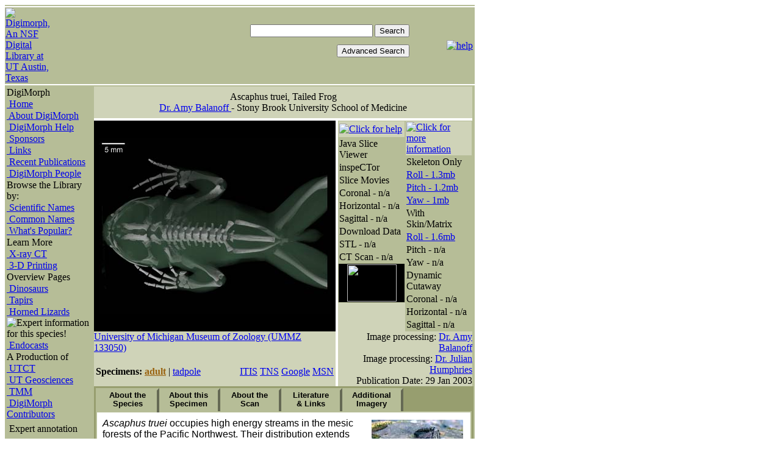

--- FILE ---
content_type: text/html; charset=ISO-8859-1
request_url: http://www.digimorph.org/specimens/Ascaphus_truei/adult/
body_size: 25694
content:
<!DOCTYPE HTML PUBLIC "-//W3C//DTD HTML 4.01 Transitional//EN"><html><head><meta http-equiv="Content-Type" content="text/html; charset=ISO-8859-1"><meta name="keywords" content="Ascaphus truei, Ascaphus, tailed frog, Ascaphidae, Leiopelmatidae, computed tomography"><meta name="description" content="Digital Morphology account of the tailed frog, Ascaphus truei, featuring CT-generated animations of the skull"><title>Digimorph - Ascaphus truei (tailed frog)</title><link rel="STYLESHEET" type="text/css" href="/style.css">
<script type="text/Javascript" language="JavaScript" src="/library/digimorph.js">
</script>
<script type="text/Javascript" language="JavaScript" src="/library/tabs.js">
</script>

<script language="JavaScript" type="text/Javascript">
<!--
if (document.images) {
	var applet=new Image();
	applet.src="/images/applet.gif";
	var skullimage=new Image();
	skullimage.src="/images/skull.gif";
	var horflip=new Image();
	horflip.src="/images/horflip.gif";
	var sagflip=new Image();
	sagflip.src="/images/sagflip.gif";
	var corflip=new Image();
	corflip.src="/images/corflip.gif";
	var horspin=new Image();
	horspin.src="/images/horspin.gif";
	var sagspin=new Image();
	sagspin.src="/images/sagspin.gif";
	var corspin=new Image();
	corspin.src="/images/corspin.gif";
	var stl=new Image();
	stl.src="/images/stl.gif";
	var plugin=new Image();
	plugin.src="/images/3d.gif";
	
}


//-->
</script>

<script language="Javascript" type="text/Javascript"> 

   function PopupPic(sPicURL, sname) { 
     window.open("/library/pop.htm?"+sPicURL, "sname", "resizable=1,HEIGHT=400,WIDTH=400,LEFT=20,TOP=20,scrollbars=yes"); 
   } 
function bVer() {
  // return version number (e.g., 4.03)
  return parseFloat(navigator.appVersion)
}
function win3(deftext){

	newwindow=window.open("/library/popdef.htm?"+deftext, "Definition", "width=520,height=410,scrollbars=no");
	if (window.focus) {newwindow.focus()}
	
}
</script> 
 



<style type="text/css">

.tab {
	font-family: Arial, sans-serif; line-height:105%; font-weight: bold;padding-top:.1em;
	position:absolute; text-align:center; border:4px; border-color:#b6bd97; font-size: 10pt;
	border-style:outset; border-bottom-style:outset ; width:96px; margin: 0px; height: 40px;
}
.panel {
	font-family:"Trebuchet ms", Arial, Verdana, Helvetica, sans-serif; 
	font-size: 8pt; 
	position:absolute; 
	border: 2px; 
	border-color:#b6bd97;
	border-style:solid; 
	height:900; 
	left:0px; 
	top:38px; 
	margin:0px; 
	padding:6px;
}
</style>

</head>

<body><div id="container">

<table border="0" cellpadding="0" cellspacing="0" width="770" bgcolor="#B6BD97">
	<tr>
		<td><img src="/images/empty.gif" alt="" width="2" height="2" border="0" ></td>
	</tr>
</table>
<table border="0" cellpadding="0" cellspacing="0">
	<tr>
		<td><img src="/images/empty.gif" height="2" alt=""></td>
	</tr>
</table>
<table border="0" cellpadding="1" cellspacing="0" width="770">
	<tr>
		<td  bgcolor="#b6bd97"><a href="/index.phtml"><img src="/images/dmlogosmallnsf.gif" alt="Digimorph, An NSF Digital Library at UT Austin, Texas" border="0"></a></td>

	 	<td  width="100%" align="right" bgcolor="#b6bd97">
			<table border="0" cellpadding="2" cellspacing="0" width="100%">
				<tr >
					<td align="left"></td>
					<td align="right">
							<form action="/search.php" method="get" style="font-size: 9pt;">
							<input type="text" name="q" id="q" size="23" value="">
							<input type="submit" value="Search">
							</form> 
							<FORM ACTION="/advancedsearch.phtml" METHOD=GET>
							<INPUT TYPE=submit VALUE="Advanced Search">
						</FORM>
				</td>
					<td align="right">
					<a href="javascript:openWindow1('/helpfiles/specimenpage.html', 'specimenhelp',470,640,40,10,'yes')"><img src="/images/help.gif" alt="help" border="0"></a>
					
					</td>
				</tr>
			</table>
		</td>
	</tr>
</table>
<table border="0" cellpadding="0" cellspacing="0" width="1">
	<tr>
		<td><img src="/images/empty.gif" height="2" alt=""></td>
	</tr>
</table>
<!-- Start of main page - one table holds everything below header -->
<table cellpadding="2" cellspacing="0" border="0" bgcolor="#B6BD97"
	width="770">
	<tr valign="TOP" align="LEFT">
		<td><!-- No index start 1 -->
<table width="140" border="0" cellspacing="1" cellpadding="0" bgcolor="#B6BD97" >
	<tr>
		<td class="leftmenuheading">
			DigiMorph
		</td>
	</tr>
	<tr>
		<td class="menuitem">
			<a href="/index.phtml" >&nbsp;Home</a>
		</td>
	</tr>
	<tr>
		<td class="menuitem">
			<a href="/aboutdigimorph.phtml">&nbsp;About DigiMorph</a>
		</td>
	</tr>
	<tr>
		<td class="menuitem">
			<a href="/helpfiles/help.phtml">&nbsp;DigiMorph Help</a>
		</td>
	</tr>
	<tr>
		<td class="menuitem">
			<a href="/sponsors.phtml">&nbsp;Sponsors</a>
		</td>
	</tr>

	<tr>
		<td class="menuitem">
			<a href="/links.phtml">&nbsp;Links</a>
		</td>
	</tr>
	<tr>
		<td class="menuitem">
			<a href="/publications.phtml">&nbsp;Recent Publications</a>
		</td>
	</tr>

	<tr>
		<td class="menuitem">
			<a href="/about/people.phtml">&nbsp;DigiMorph People</a>
		</td>
	</tr>

	<tr>
		<td class="leftmenuheading">
			Browse the Library by:
		</td>
	</tr>
	<tr>
		<td class="lightmenuitem">
		<a href="/navlist.phtml?list=short">&nbsp;Scientific Names</a></td>
	</tr>
	<tr>
		<td class="lightmenuitem"><a href="/navcommon.phtml">&nbsp;Common Names</a></td>
	</tr>
	<!--  <tr><td class="lightmenuitem">
		<a href="/navclado.phtml">&nbsp;Cladogram</a>
		</td>
	</tr>
	<tr><td class="lightmenuitem">
		<a href="/listnew.phtml">&nbsp;What's <font color=red>New</font> ?</a>
		</td>
	</tr>-->
	<tr><td class="lightmenuitem">
		<a href="/listpopular.phtml?len=24hrs">&nbsp;What's Popular?</a>
		</td>
	</tr>

	<tr>
		<td class="leftmenuheading">
			Learn More
		</td>
	</tr>
<!-- 
	<tr>
		<td class="menuitem">
			<a href="/resources/dmc/DMcourseinfo.phtml">&nbsp;DigiMorph Course</a>
		</td>
	</tr> -->
	<tr>
		<td class="menuitem">
			<a href="http://www.ctlab.geo.utexas.edu/">&nbsp;X-ray CT</a>
		</td>
	</tr>
	<tr>
		<td class="menuitem">
			<a href="/resources/3dprinting.phtml">&nbsp;3-D Printing</a>
					</td>
	</tr>
	<tr>
		<td class="leftmenuheading">
			Overview Pages
		</td>
	</tr>
		
	<tr>
		<td class="menuitem">
			<a href="/resources/dino.phtml">&nbsp;Dinosaurs</a>
		</td>
	</tr>
	<tr>
		<td class="menuitem">
			<a href="/resources/tapirs.phtml">&nbsp;Tapirs</a>
		</td>
	</tr>
	<tr>
		<td class="menuitem">
			<a href="/resources/horned.phtml">&nbsp;Horned Lizards</a> <img src="/images/star4.gif" border="0" align="bottom" alt="Expert information for this species!">
		</td>
	</tr>
	<tr>
		<td class="menuitem">
			<a href="/resources/endocasts.phtml">&nbsp;Endocasts</a>
		</td>
	</tr>
	<!-- 
	<tr>
		<td class="menuitem">
			<a href="/listbysubgroup2.phtml?grp=Bat&amp;sort=SpeciesName">&nbsp;Bats</a>
		</td>
	</tr>
	<tr>
		<td class="menuitem">
			<a href="/listbysubgroup2.phtml?grp=Primate&amp;sort=SpeciesName">&nbsp;Primates</a>
		</td>
	</tr>
 -->
	
	<tr>
		<td class="leftmenuheading">
			A Production of
		</td>
	</tr>
	<tr>
		<td class="menuitem">
				<a href="http://www.ctlab.geo.utexas.edu">&nbsp;UTCT</a><br>
		</td>
	</tr>
	<tr>
		<td class="menuitem">
				<a href="http://www.geo.utexas.edu">&nbsp;UT Geosciences</a><br>
		</td>
	</tr>
	<tr>
		<td class="menuitem">
				<a href="http://www.utexas.edu/tmm/">&nbsp;TMM</a>
		</td>
	</tr>
	<tr>
		<td class="menuitem">
				<a href="/about/contributors.phtml">&nbsp;DigiMorph Contributors</a>
		</td>										
	</tr>
	<tr>
	<td><img src="/images/empty.gif" alt="" width="2" height="4" border="0"></td>
	</tr>
	<tr >
	<td class=menuitembold><img src="/images/star4.gif" alt="" border="0" align="bottom"> Expert annotation</td>
	</tr>
	<tr>
	<td><img src="/images/empty.gif" alt="" width="2" height="20" border="0"></td>
	</tr>
	<!--<tr>
	<td align="center" >
		<form name="FormName" action="/resources/join.phtml" method="get">
			<input type="submit" name="subscribe" value="Our Newsletter"> 
		</form>
	</td>
	</tr>-->
	<tr>
	<td align="center" ><br>

	</td>
	</tr>	
</table>
<!-- No index end 1 -->
		</td>
		<td>
			<table border="0" cellpadding="0" cellspacing="0" bgcolor="#cfd3b8"
				width="620">
				<tr>
					<td valign="middle" colspan="4">
						<table border="0" cellpadding="8" cellspacing="0" width="100%"
							bgcolor="#cfd3b8" class="page">
							<tr>
								<td align="center" bgcolor="#cfd3b8" colspan="2"><span class="species">Ascaphus truei</span>, <span class="h1">Tailed Frog </span> <br> <span
									class="author"> <a href='http://www.anat.stonybrook.edu/people/postdoctoral/abalanoff'>Dr. Amy Balanoff </a>
										-
								</span> <span class="institution">Stony Brook University School of Medicine								</span> <br> <span class="author">								</span>
								</td>
							</tr>
						</table>
					</td>
				</tr>
				<tr>
					<td bgcolor="white" colspan="4"><img src="/images/empty.gif"
						height="4" alt="">
					</td>
				</tr>
				<tr>
					<td width="390" bgcolor="black" valign="middle" align="center"><a href="javascript:PopupPic('/specimens/Ascaphus_truei/adult/specimenlarge.jpg', 'Ascaphus truei')               "><img src="specimen.jpg" alt="Ascaphus truei"   border="0"></a>					</td>
					<td valign="top" align="left" width="4" bgcolor="white"></td>
					<td valign="top" width="110">
						<table width="100%" border="0" cellspacing="1" cellpadding="1"
							bgcolor="#b6bd97">
							<tr height="26">

								<td bgcolor="#cfd3b8"><a
									href="javascript:openWindow1('/helpfiles/descs1.html', 'popup1',480,440,40,10,'yes')"><img
										src="/images/moviecol1.gif" alt="Click for help" border="0"> </a>
								</td>

							</tr>
							<tr>
								<td class="menuheading">Java Slice Viewer</td>
							</tr>
							<tr>
								<td class="menuitem"><a class='na' onmouseover="document.skullplace.src=applet.src" onmouseout="document.skullplace.src=skullimage.src">inspeCTor</a>								</td>
							</tr>
							<tr>
								<td class="menuheading">Slice Movies</td>
							</tr>
							<tr>
								<td class="menuitem"><a  class='na' onmouseover="document.skullplace.src=corflip.src" onmouseout="document.skullplace.src=skullimage.src">Coronal - n/a</a>								</td>
							</tr>
							<tr>
								<td class="menuitem"><a  class='na' onmouseover="document.skullplace.src=horflip.src" onmouseout="document.skullplace.src=skullimage.src">Horizontal - n/a</a>								</td>
							</tr>
							<tr>
								<td class="menuitem"><a  class='na' onmouseover="document.skullplace.src=sagflip.src" onmouseout="document.skullplace.src=skullimage.src">Sagittal - n/a</a>								</td>
							</tr>
							<tr>
								<td class="menuheading">Download Data</td>
							</tr>
							<tr>
								<td class="menuitem"><a  class='na' onmouseover="document.skullplace.src=stl.src" onmouseout="document.skullplace.src=skullimage.src">STL - n/a</a>								</td>
							</tr>
							<tr>
								<td class="menuitem"><a  class='na' onmouseover="document.skullplace.src=corflip.src" onmouseout="document.skullplace.src=skullimage.src">CT Scan - n/a</a>								</td>
							</tr>
							<tr>
								<td bgcolor="#000000" valign="middle" align="center">
									<center>
										<img name="skullplace" src="/images/skull.gif" width="81"
											height="61" border="0" alt="skull">
									</center>
								</td>
							</tr>
						</table>
					</td>
					<td valign="top" width="110">
						<table width="100%" border="0" cellspacing="1" cellpadding="1"
							bgcolor="#b6bd97">
							<tr height="26">

								<td bgcolor="#cfd3b8"><a
									href="javascript:openWindow1('/helpfiles/descs2.html', 'popup2',480,400,40,10,'yes')"><img
										src="/images/moviecol2.gif" alt="Click for more information"
										border="0"> </a>
								</td>

							</tr>
							<tr>
								<td class="menuheading">Skeleton Only</td>
							</tr>
							<tr>
								<td class="menuitem"><a href="javascript:win('Ascaphus truei','Skeleton Roll Movie','RollSpinBodySkel.mp4','win2167',664,470,10,10)" onmouseover="document.skullplace.src=corspin.src" onmouseout="document.skullplace.src=skullimage.src">Roll - 1.3mb</a>								</td>
							</tr>
							<tr>
								<td class="menuitem"><a href="javascript:win('Ascaphus truei','Skeleton Pitch Movie','PitchSpinBodySkel.mp4','win2168',750,448,10,10)" onmouseover="document.skullplace.src=sagspin.src" onmouseout="document.skullplace.src=skullimage.src">Pitch - 1.2mb</a>								</td>
							</tr>
							<tr>
								<td class="menuitem"><a href="javascript:win('Ascaphus truei','Skeleton Yaw Movie','YawSpinBodySkel.mp4','win2169',750,166,10,10)" onmouseover="document.skullplace.src=horspin.src" onmouseout="document.skullplace.src=skullimage.src">Yaw - 1mb</a>								</td>
							</tr>
							<tr>
								<td class="menuheading">With Skin/Matrix</td>
							</tr>
							<tr>
								<td class="menuitem"><a href="javascript:win('Ascaphus truei','Surface Roll Movie','RollSpinBodySkin.mp4','win21610',689,470,10,10)" onmouseover="document.skullplace.src=corspin.src" onmouseout="document.skullplace.src=skullimage.src">Roll - 1.6mb</a>								</td>
							</tr>
							<tr>
								<td class="menuitem"><a  class='na' onmouseover="document.skullplace.src=sagspin.src" onmouseout="document.skullplace.src=skullimage.src">Pitch - n/a</a>								</td>
							</tr>
							<tr>
								<td class="menuitem"><a  class='na' onmouseover="document.skullplace.src=horspin.src" onmouseout="document.skullplace.src=skullimage.src">Yaw - n/a</a>								</td>
							</tr>
							<tr>
								<td class="menuheading">Dynamic Cutaway</td>
							</tr>
							<tr>
								<td class="menuitemna"><a  class='na' onmouseover="document.skullplace.src=corflip.src" onmouseout="document.skullplace.src=skullimage.src">Coronal - n/a</a>								</td>
							</tr>
							<tr>
								<td class="menuitemna"><a  class='na' onmouseover="document.skullplace.src=horflip.src" onmouseout="document.skullplace.src=skullimage.src">Horizontal - n/a</a>								</td>
							</tr>
							<tr>
								<td class="menuitemna"><a  class='na' onmouseover="document.skullplace.src=sagflip.src" onmouseout="document.skullplace.src=skullimage.src">Sagittal - n/a</a>								</td>
							</tr>
						</table>
				</td>
				</tr>
				<tr class="page">
					<td align="left" valign="top">
						<p>
							<a href="http://www.ummz.lsa.umich.edu/">University of Michigan Museum of Zoology (UMMZ 133050) </a>
						</p>
					</td>
					<td width="4" bgcolor="white" rowspan="2"><img
						src="/images/empty.gif" alt="">
					</td>
					<td align="right" valign="bottom" rowspan="2" colspan="2">
						<p>
							Image processing: <a href="http://www.anat.stonybrook.edu/people/postdoctoral/abalanoff">Dr. Amy Balanoff							</a> <br>
							Image processing: <a href="/about/staff.phtml?Firstname=Julian&Lastname=Humphries">Dr. Julian Humphries</a><br>							Publication Date:
							29 Jan 2003						</p>
					</td>
				</tr>
				<tr class="page">
					<td valign="top">
						<table width="100%" border='0'>
							<tr>
								<td align="left"><p>
<!--  Put URL's on related specimens below here -->
<b>Specimens: </b><a href="/specimens/Ascaphus_truei/adult"><b><font color="#99620E">adult</font></b></a> | <a href="/specimens/Ascaphus_truei/tadpole">tadpole</a>




</p><td><td align="right">
<p><a href="http://www.itis.gov/servlet/SingleRpt/SingleRpt?search_topic=Scientific_Name&amp;search_value=Ascaphus truei&amp;search_kingdom=every&amp;search_span=containing&amp;categories=All&amp;source=html&amp;search_credRating=All" TARGET="_blank">ITIS</a> 



<a href="http://www.ubio.org/SOAPbrowser/index.php?s=1&v=1&func=search&string=Ascaphus truei&go=Submit" TARGET="_blank">TNS</a>  


<a href="http://www.google.com/search?q=Ascaphus truei">Google</a> 
<a href="http://search.msn.com/results.aspx?FORM=SRCHWB&q=Ascaphus truei">MSN</a></p></td></tr></table>
</td>
</tr>
</table>
<table class="page" bgcolor="#979e6f" width="100%" border="0" cellpadding="3" cellspacing="0">
<tr>
  <td height="960" valign="top" width="100%"><ILAYER id="panelLocator"  height="940"></ILAYER><NOLAYER><DIV id="p1" style="background-color: transparent; position: relative; width:615; height: 940 px;"><DIV id="p1panel0" class="panel" style="background-color: #ffffff;  z-index:5">
<table>
<tr><td valign="top"><p><i>Ascaphus truei</i> occupies high energy streams in the mesic forests of the Pacific Northwest.  Their distribution extends along the coastal ranges and Cascade Mountains from British Columbia to northern California, with several disjunct populations occuring east of this area (Nielson et al., 2001).   <i>Ascaphus</i> is referred to as the tailed frog because of the presence of an intromittant organ that resembles a tail.  This "tail" is used during mating to transfer sperm to the female; thus, <i>Ascaphus</i> utilizes a form of internal fertilization.  The tadpole of <i>Ascaphus</i> develops over an unusually long period of time.  It may take up to three years for the tadpole to completely metamorphose and up to 7 to 8 years for it to reach sexual maturity (Daugherty and Sheldon, 1982).</td>
<td valign="top"><table><tr><td><a href="javascript:openWindow1('ascaphus.phtml', 'Ascaphus',680,530,40,10,'no')"><img src="ascaphusthumb.jpg" "width="150" height="100" border="0" alt="Ascaphus truei"></a></td></tr></table></td></tr>
</table>

<p><i>Ascaphus</i> is one of the earliest diverging members of Anura and is often placed as the sister taxon to all other living frogs (Ford and Cannatella, 1993).  Historically, both <i>Ascaphus</i> and <a href="/specimens/Leiopelma_hochstetteri"><i>Leiopelma</i></a> were grouped together into the Amphicoela  based on primitive characters such as the presence of free ribs, amphicoelous vertebrae, epipubic cartilages, and the caudalipuboischiotibialis muscle (Green and Cannatella, 1993).  However, more recent studies break the Amphicoela into two less inclusive groups, the Ascaphidae and Leiopelmatidae (Ford and Cannatella, 1993).</p>


<img src="/images/empty.gif" width="600" height="1"></DIV>
<DIV onclick="selectTab(0)" onmouseover="this.style.cursor='hand'; style.backgroundColor='cfd3b8'" onmouseout="style.backgroundColor='#B6bd97'" id="p1tab0" class="tab" style="background-color:#b6bd97; left:0px; top:0px; z-index:5; clip:rect(0 auto 40 0)">
About the Species
</DIV>
<DIV id="p1panel1" class="panel" style="background-color: #ffffff;  z-index:4">
<p>This adult specimen, collected in Benton Co., Oregon, was made available to The University of Texas High-Resolution X-ray CT Facility for scanning courtesy of the <a href="http://www.ummz.lsa.umich.edu/">University of Michigan Museum of Zoology<a/>. Funding for scanning was provided by a National Science Foundation <a href="http://www.dli2.nsf.gov/">Digital Libraries Initiative</a> grant to <a href="/about/timothyrowe.phtml">Dr. Timothy Rowe</a> of The University of Texas at Austin.</p>


<img src="/images/empty.gif" width="600" height="1"></DIV>
<DIV onclick="selectTab(1)"  onmouseover="this.style.cursor='hand'; style.backgroundColor='cfd3b8'" onmouseout="style.backgroundColor='#B6bd97'" id="p1tab1" class="tab" style="background-color:#b6bd97; left:100px; top:0px; z-index:4; clip:rect(0 auto 40 0)">
About this Specimen
</DIV>

<DIV id="p1panel2" class="panel" style="background-color: #ffffff;  z-index:3">
	<p>This specimen was scanned by <a href="http://digimorph.org/about/mattcolbert.phtml">Matthew Colbert</a> on 14 November 2002 along the coronal axis for a total of 615 1024x1024 pixel slices.  Each slice is 0.0737 mm thick, with an interslice spacing of 0.0737 mm and a field of reconstruction of 31.0 mm.</p>  

<img src="/images/empty.gif" width="600" height="1"></DIV>
<DIV onclick="selectTab(2)" onmouseover="this.style.cursor='hand'; style.backgroundColor='cfd3b8'" onmouseout="style.backgroundColor='#B6bd97'" id="p1tab2" class="tab" style="background-color:#b6bd97; left:200px; top:0px; z-index:3; clip:rect(0 auto 40 0)">
	About the<br> Scan
</DIV>
<DIV id="p1panel3" class="panel" style="background-color: #ffffff;  z-index:2">
	<p><b>Literature</b><BR><BR>

Brown, H.A.  1989.  Developmental anatomy of the tailed frog <i>Ascaphus truei</i>, a primitive frog with large eggs and slow development.  Journal of Zoology (London) 217:525-538.<BR><BR>

Bury, R.B. and M.J. Adams.  1999.  Variation in age at metamorphosis across a latitudinal gradient for the tailed frog, <i>Ascaphus truei</i>.  Herpetologica 55:283-291.<BR><BR>

Duellman, W.E. and L. Trueb.  1986.  Biology of Amphibians.  Johns Hopkins, Baltimore, 670 pp.<BR><BR>

Ford, L.S. and D.C. Cannatella.  1993.  The major clades of frogs.  Herpetological Monographs 7:94-117.<BR><BR>

Green, D.M. and D.C. Cannatella.  1993.  Phylogenetic significance of the amphicoelous frogs, Ascaphidae and Leiopelmatidae.  Ethology Ecology & Evolution 5:233-245.<BR><BR>

Green, D.M., T.F. Sharbel, R.A. Hitchmough, and C.N. Daugherty.  1989.  Genetic variation in the genus <i>Leiopelma</i> and relationships to other primitive frogs.  Zeitschrift fuer Zoologische Systematik und Evolutionsforschung 27:65-80.<BR><BR>

<a href="http://mbe.oupjournals.org/cgi/content/abstract/12/5/928">Hay, J. M., I. Ruvinsky, S. B. Hedges, and L. R. Maxson. 1995.</a> Phylogenetic relationships of amphibian families inferred from DNA sequences of mitochondrial 12S and 16S ribosomal RNA genes. Molecular Biology and Evolution 12:928-937.<BR><BR>

Karraker, N.E.  2001.  Ascaphus truei (tailed frog).  Herpetological Review 32:100.<BR><BR>

Lewis, E.R.  1981.  Evolution of inner-ear auditory apparatus in the frog (<i>Ascaphus truei</i>).  Brain Research 219:149-155.<BR><BR>

<a href="http://www.bioone.org/bioone/?request=get-abstract&issn=0014-3820&volume=055&issue=01&page=0147">Nielson, M., K. Lohman, and J. Sullivan.  2001.</a>  Phylogeography of the tailed frog (<i>Ascaphus truei</i>): implications for the biogeography of the Pacific Northwest.  Evolution 55:147-160.<BR><BR>

Nishikawa, K.C.  1991.  Kinematics of prey capture in the tailed frog <i>Ascaphus truei</i> (Anura: Ascaphidae).  Zoological Journal of the Linnean Society 103:289-307.<BR><BR>

<a href="http://www.jstor.org/browse/00397989/di000915/00p01507?config=jstor&frame=noframe&userID=81746117@utexas.edu/018dd5534000509c59dc&dpi=3">Pauken, R.J. and D.E. Metter.  1971.</a>  Geographic representation of morphological variation among populations of <i>Ascaphus truei</i> Stejneger.  Systematic Zoology 20:434-441.<BR><BR>

<a href="http://www3.interscience.wiley.com/cgi-bin/abstract/50534/START">Reiss, J.O.  1997.</a>  Early development of chondrocranium in the tailed frog <i>Ascaphus truei</i>: implications for anuran palatoquadrate homologies.  Journal of Morphology 231:63-100.<BR><BR>

Ritland, R.M.  1955.  Studies on the post-cranial morphology of <i>Ascaphus truei</i>. I. Skeleton and spinal nerves.  Journal of Morphology 97:119-174.<BR><BR>

<b>Links</b><BR><BR>
<i>Ascaphus truei</i> on the <a href="http://tolweb.org/tree?group=Ascaphus_truei&contgroup=Salientia">Tree of Life Web Project</a><BR><BR>

Photos and geographical range maps for <i>Ascaphus</i> on Berkeley's <a href="http://elib.cs.berkeley.edu/aw/lists/Ascaphidae.shtml">AmphibiaWeb</a></p>

<img src="/images/empty.gif" width="600" height="1"></DIV>
<DIV onclick="selectTab(3)" onmouseover="this.style.cursor='hand'; style.backgroundColor='cfd3b8'" onmouseout="style.backgroundColor='#B6bd97'" id="p1tab3" class="tab" style="background-color:#B6bd97; left:300px; top:0px; z-index:2; clip:rect(0 auto 40 0)">
	Literature<br> & Links
</DIV>
<DIV id="p1panel4" class="panel" style="background-color: #ffffff;  z-index:1">
	<p>None available.</p>
<img src="/images/empty.gif" width="600" height="1"></DIV>
<DIV onclick="selectTab(4)" onmouseover="this.style.cursor='hand'; style.backgroundColor='cfd3b8';" onmouseout="style.backgroundColor='#B6bd97'" id="p1tab4" class="tab" style="background-color:#b6bd97; left:400px; top:0px; z-index:1; clip:rect(0 auto 40 0)">
	Additional<br>Imagery
</DIV>
</DIV>
</NOLAYER></td>
</tr>
</table>
</td>
</tr>
</table>
<table width="770"><tr><td><p>

<b><font color=red>To cite this page: </font></b>Dr. Amy Balanoff, 2003, "Ascaphus truei" (On-line), Digital Morphology. 
Accessed January 19, 2026 at http://digimorph.org/.<br>
</td>
</tr>

</table>
<table border="0" cellpadding="0" cellspacing="0" width="770" bgcolor="#B6BD97">
	<tr>
		<td bgcolor="white" align="left" class="utext"><a href="javascript:openWindow1('/about/copyright.html', 'copyright',480,350,40,10,'yes')"><u>&copy;2002-20019</u></a> - <a href="http://www.ctlab.geo.utexas.edu"><u>UTCT</u></a>/<a href="http://digimorph.org"><u>DigiMorph</u></a></td>
		<td bgcolor="white" align="right" class="utext">Funding by <a href="http://www.nsf.gov"><u>NSF</u></a><br>
			 <a href="mailto:maisano@jsg.utexas.edu">Comments</a>
		</td>
	</tr>
	<tr>
		<td colspan="3"><img src="/images/empty.gif" alt="" width="4" height="2" border="0"></td>
	</tr>
</table>
<layer id="p1" width="605" height="900" src="nav4.phtml"></layer>


</div>
</body>
</html>



